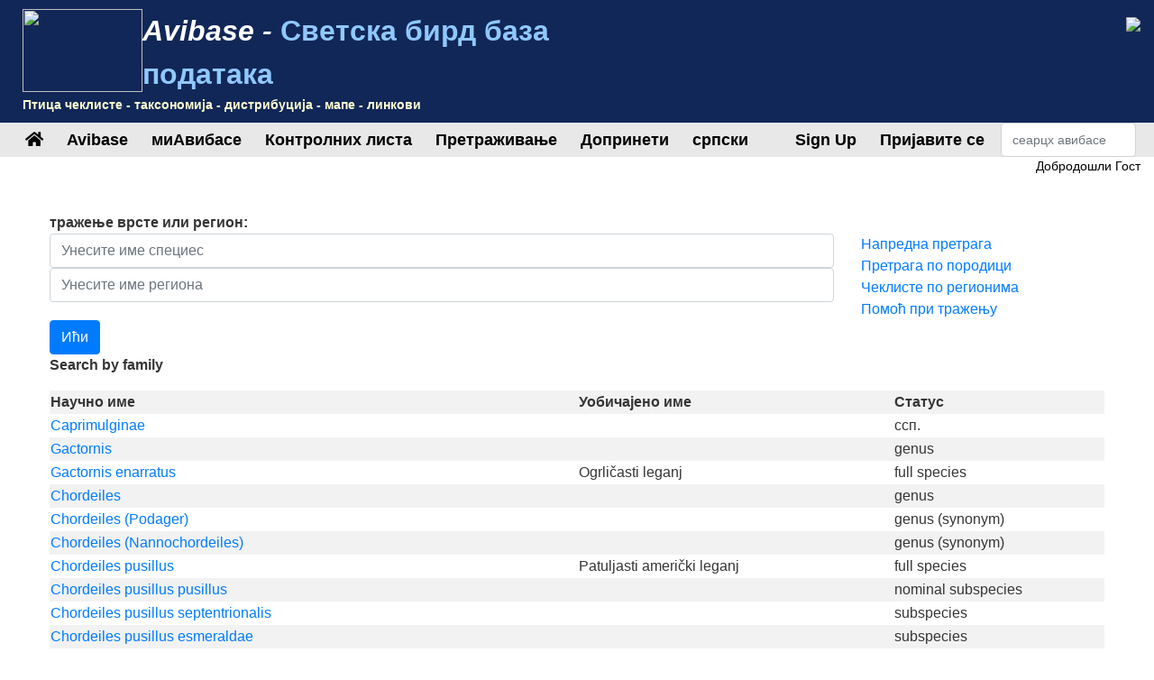

--- FILE ---
content_type: text/html;charset=UTF-8
request_url: https://avibase.bsc-eoc.org/search.jsp?fam=2504.2&lang=SR
body_size: 11800
content:















<!DOCTYPE html>
<html lang="sr">
<head>
<title>Авибасе - Свет Птица база података</title>
<meta charset="utf-8">
<meta name="viewport" content="width=device-width, initial-scale=1">
<meta http-equiv="expires" content="0">
<meta http-equiv="pragma" content="no-cache">
<meta name="Description" content="Авибасе је обиман информативни систем базе података о свим птице на свету, са преко &1 милиона записа о 10.000 врста и подврста 22.000 птица, укључујући и дистрибуцију информација, таксономија, синониме на више језика и још много тога.">
<meta name="KeyWords" content="птица, птице, Посматрање птица, бирдер, Бирдерс, посматрање птица, бирдватцхер, бирдватцхерс, линкови, бирдлинк, бирдлинкс, орнитологија, потсетник, контролних листа, свет, оисеау, оисеаук, Авес, подврсте, породица, таксономија">
<meta http-equiv="Content-Language" content="sr">



<link rel="apple-touch-icon" sizes="76x76" href="/images/apple-touch-icon.png">
<link rel="icon" type="image/png" sizes="32x32" href="/images/favicon-32x32.png">
<link rel="icon" type="image/png" sizes="16x16" href="/images/favicon-16x16.png">
<link rel="mask-icon" href="/images/safari-pinned-tab.svg" color="#5bbad5">

<link rel="stylesheet" href="/css/bootstrap.min.4.2.1.css">
<!-- link rel="stylesheet" href="/css/bootstrap-select.css" -->
<link rel="stylesheet" href="/css/avibase.css?v=20220326">
<link rel="stylesheet" href="/css/fontawesome.all.5.6.3.css">
<link rel="stylesheet" href="/css/jquery.alerts.css" media="screen" />
<link rel="stylesheet" href="/css/jquery-ui.min.1.12.1.css" type="text/css" media="screen" charset="utf-8" />
<link rel="search" type="application/opensearchdescription+xml" title="Avibase" href="/opensearchplugin.xml">

<!-- Global site tag (gtag.js) - Google Analytics -->
<script async src="https://www.googletagmanager.com/gtag/js?id=G-WXPFW3Y1F5"></script>
<script>
  window.dataLayer = window.dataLayer || [];
  function gtag(){dataLayer.push(arguments);}
  gtag('js', new Date());

  gtag('config', 'G-WXPFW3Y1F5');
</script>

<script src="/scripts/jquery.min.3.3.1.js"></script>
<!-- script src="/scripts/popper.min.1.14.6.js"></script -->
<script src="/scripts/bootstrap.min.4.2.1.js"></script> 
<!-- script src="/scripts/bootstrap-select.js"></script --> 
<script src="/scripts/avibase_script.jsp"></script> 
<script src="/scripts/jquery.json-2.4.min.js"></script>
<script src="/scripts/jquery-ui.1.12.1.min.js"></script>
<script src="/scripts/jquery.alerts.js"></script>
<script src="/scripts/bscutil.js"></script>

</head>
<body>

<div class="container-fluid">
	<div class="row banner">
	<div class="col-lg-7">
		<div style="padding: 0.3em;">
			<img src="/images/fairywren_133.png" height="92px" width="133px" style="float: left;" />
			<span class="banner-title">Avibase -</span> <span class="banner-subtitle">Светска бирд база података</span>
			<div style="font-size: 0.45em; color: #ffffd0;">Птица чеклисте - таксономија - дистрибуција - мапе - линкови</div>
		</div>

	</div>
	<div class="col-lg-5 d-none d-xl-block">
		<div class="float-right"><img src="/images/banner_img1.jpg"></div>
	</div>
	</div>

	<div class="row avbmenu">
    <div class="col-12">
      <nav class="navbar navbar-expand-lg navbar-light">
        <button class="navbar-toggler" type="button" data-toggle="collapse" data-target="#navbarNav" aria-controls="navbarNav" aria-expanded="false" aria-label="Toggle navigation">
          <span class="navbar-toggler-icon"></span>
        </button>
        <div class="collapse navbar-collapse" id="navbarNav">
          <ul class="navbar-nav">
            <li class="nav-item">
              <a class="nav-link" href="/avibase.jsp" alt="Main page">
                <i class="fas fa-home" title="Main page"></i>
              </a>
            </li>
            
                  <li class="nav-item dropdown">
                    <a class="nav-link dropdown-toggle dropdown-toggle-no-show" href="" id="navbarDropdown" role="button" data-toggle='dropdown' aria-haspopup="true" aria-expanded="false">
                      Avibase
                    </a>
                    
                      <div class="dropdown-menu dropdown-menu-left" aria-labelledby="navbarDropdown" style="border-top:3px solid #2F8894;">

						<a class="dropdown-item" href="/avibase.jsp">Авибасе хоме</a>
						<a class="dropdown-item" href="/about.jsp">О Авибасе-у</a>
						<a class="dropdown-item" rel="me" href="https://birds.town/@avibase">Mastodon</a>
						<a class="dropdown-item" href="/webcams.jsp">Веб камере за птице</a>
						<a class="dropdown-item" href="/compare.jsp">Цомпаре такономиес</a>
						<a class="dropdown-item" target="_blank" href="https://flickr.com/groups/avibase/">Авибасе Флицкр Гроуп</a> 
						<a class="dropdown-item" href="/botd.jsp">Архива птица дана</a> 
						<a class="dropdown-item" href="/downloads.jsp">Downloads</a>
						<a class="dropdown-item" href="/citations.jsp">Авибасе цитатионс</a>
						<a class="dropdown-item" href="/links/links.jsp">Birdlinks</a>
						<a class="dropdown-item" href="/links/links.jsp?page=g_reports">Извештаји о путовањима</a>
                      
                      </div>
				  </li>
                  <li class="nav-item dropdown">
                    <a class="nav-link dropdown-toggle dropdown-toggle-no-show" href="" id="navbarDropdown" role="button" data-toggle='dropdown' aria-haspopup="true" aria-expanded="false">
                      миАвибасе
                    </a>
                    
                      <div class="dropdown-menu dropdown-menu-left" aria-labelledby="navbarDropdown" style="border-top:3px solid #2F8894;">
						   <div class="small" style="color: #fff; padding: 4px !important;">МиАвибасе вам омогућава да креирате и управљате сопственим животним активностима и да правите корисне извештаје који ће вам помоћи да планирамо следећи излет за бирдање.</div>
						   <a class="dropdown-item" href="/myavibase.jsp">миАвибасе Хоме</a>
						   <a class="dropdown-item" href="/myavb_lists.jsp">Управљај животињама</a>
						   <a class="dropdown-item" href="/myavb_observ.jsp">Управљајте опсервацијама</a>
						   <a class="dropdown-item" href="/myavb_reports.jsp">мојАвибасе извештава</a>
                      </div>
				  </li>
                  <li class="nav-item dropdown">
                    <a class="nav-link dropdown-toggle dropdown-toggle-no-show" href="" id="navbarDropdown" role="button" data-toggle='dropdown' aria-haspopup="true" aria-expanded="false">
						Контролних листа
                    </a>
		
                      <div class="dropdown-menu dropdown-menu-left" aria-labelledby="navbarDropdown" style="border-top:3px solid #2F8894;">
					  
							<div class="small" style="color: #fff; padding: 4px !important;">У Авибасе има више од 20.000 регионалних контролних листа, које се нуде у 9 различитих таксономија, укључујући синониме више од 175 језика. Сваку контролну листу се може прегледати са фотографијама које дели заједница бирдинга, а такође се штампају као листе провјера ПДФ-а за кориштење на терену.</div>
					  
							<a class="dropdown-item" href="/checklist.jsp?lang=SR">Авибасе контролни листови</a>
							<a class="dropdown-item" href="/compare_regions.jsp?lang=SR">Упоредите регионе</a>
                      </div>
				  </li>
                  <li class="nav-item dropdown">
                    <a class="nav-link dropdown-toggle dropdown-toggle-no-show" href="" id="navbarDropdown" role="button" data-toggle='dropdown' aria-haspopup="true" aria-expanded="false">
                      Претраживање
                    </a>
                    
                      <div class="dropdown-menu dropdown-menu-left" aria-labelledby="navbarDropdown" style="border-top:3px solid #2F8894;">
						   <a class="dropdown-item" href="/search.jsp?lang=SR&isadv=yes">Авибасе претрага</a>
						   <a class="dropdown-item" href="/search.jsp?lang=SR&pg=families">Прегледајте по породицама</a>
						   <a class="dropdown-item" href="/authors.jsp?lang=SR">Прегледајте по ауторима </a>
						   <a class="dropdown-item" href="/publications.jsp?lang=SR">Прегледајте по публикацијама </a>
						   <a class="dropdown-item" href="/familytree.jsp?lang=SR">Авибасе таксономски концепти</a>
                      </div>
				  </li>
                  <li class="nav-item dropdown">
                    <a class="nav-link dropdown-toggle dropdown-toggle-no-show" href="" id="navbarDropdown" role="button" data-toggle='dropdown' aria-haspopup="true" aria-expanded="false">
                      Допринети
                    </a>
                    
                      <div class="dropdown-menu dropdown-menu-left" aria-labelledby="navbarDropdown" style="border-top:3px solid #2F8894;">
						   <div class="small" style="color: #fff; padding: 4px !important;">Постоји неколико начина помоћу којих можете помоћи у развоју ове странице, као што је приступање Флицкр групи за фотографије или пружање превода странице у додатним језицима.</div>
						   <a class="dropdown-item" href="/contrib.jsp?lang=SR">Допринети Авибасе</a>
						   <a class="dropdown-item" href="/contrib.jsp?lang=SR">Захвалница</a>
						   <a class="dropdown-item" target="_blank" href="https://flickr.com/groups/avibase/">Флицкр група</a> 
						   <a class="dropdown-item" href="/flickr_stats.jsp?lang=SR">Медијска статистика</a>
						   <a class="dropdown-item" href="/flickr_stats.jsp?action=flickr&lang=SR">Чланови Флицкр групе</a>
						   <a class="dropdown-item" href="/flickr_stats.jsp?action=missing&lang=SR">Медији су желели</a>
						   <a class="dropdown-item" href="/translate.jsp?lang=SR">Допринети бољи превод</a>
                      </div>
				  </li>
				  
        
				<li class="nav-item dropdown">
					<a class="nav-link dropdown-toggle dropdown-toggle-no-show" href="" id="navbarDropdown" role="button" data-toggle='dropdown' aria-haspopup="true" aria-expanded="false">
					  српски
					</a>

					<div class="dropdown-menu dropdown-menu-left" aria-labelledby="navbarDropdown" style="border-top:3px solid #2F8894;">
						<a class="dropdown-item" href="/languages.jsp">Промени језик</a>
					</div>
				</li>

				  
          </ul>
        </div>
        
          <ul class="navbar-nav float-right">
			<li class="nav-item active" id="signup">
              <a class="nav-link" href="/myavb_signup.jsp" id="signuplnk">Пријавите се</a>
            </li>
		  </ul>
          <ul class="navbar-nav float-right">
            <li class="nav-item active" id="credlogout">
              <a class="nav-link" href="javascript:void(0)" id="logoutlnk">Одјавити се</a>
            </li>
		  </ul>
          <ul class="navbar-nav float-right">
            <li class="nav-item active" id="credlogin">
              <a class="nav-link" href="javascript:void(0)" id="modalLogin2">Пријавите се</a>
            </li>
		  </ul>
          <ul class="navbar-nav float-right">
            <li class="nav-item active d-none d-xl-block">
				<form action="search.jsp" name='avbsmall'>
				<input id="searchboxsm" placeholder="сеарцх авибасе" name="qstr" type="text" style="width: 150px;" class="form-control">
				</form>
            </li>
          </ul>
		
      </nav>
    </div>
	</div>

	<div id="loginbox" title="Пријавите се на мојАвибасе" style="display: none;">
		<span id="loginmsg" style="color: #939300; font-weight: bold;"></span>
		<p>Ваше корисничко име:<br>
		<input type="text" class="form-control" size="40" id="loginname" name="loginname" value=""/>
		<br />
		Лозинка:<br>
		<input type="password" class="form-control" size="40" id="password" name="password"  value=""/>
		</p>
		<input type="checkbox" id="remember" checked> Останите пријављени
	</div>

	<div id="reminderbox" title="Затражите подсетник" style="display: none;">
		<span id="remindermsg" style="color: #939300; font-weight: bold;"></span>
		<p>Унесите своје корисничко име или адресу е-поште и кликните на Подсјетник подсетника да примите подсетник путем е-поште.</p>
		<input type="text" size="50" id="loginreminder" name="loginreminder" value=""/>
		<br />
	</div>

	<div id="credentials" class="row">
		<div class="col-lg-12 text-right">
			Добродошли <span id="fullname">Гост</span>
		</div>
	</div>
	
	<div class="row main-body">

<script src="scripts/search_script.js"></script> 

<div class="col-lg-12">



<script>
function showAdv() {
  $('#advsearch').toggle();
  $('#isadv').val($('#advsearch').is(":visible")?"yes":"no");
}
function showHelp() {
  $('#searchhelp').toggle();
}
function btnSubmit() {
  $("#fam").val("");
  $("#pgno").val(1);
  $("#avbform").submit();
}
</script>

			<div><b>тражење врсте или регион:</b></div>
			
			<form action = "checklist.jsp" method="get" name="ckform2">
			<input type="hidden" name="region" value="" class="form-control" >
			</form>
			<form action="search.jsp" method="post" name="avbform" id="avbform" style="position: relative;">
			<input type="hidden" name="pg" value="search">
			<input type="hidden" id="isadv" name="isadv" value="no">
			<input type="hidden" id="pgno" name="pgno" value="1">
			<input type="hidden" id="fam" name="fam" value="2504.2">
			
			<div class="row" id="searchboxdiv">
				<div class="col-lg-9 search-main">
					<div>
					<input type="text" id="searchbox" name="qstr" value="" placeholder="Унесите име специес" class="form-control" />
					<div style="display: block; position: relative;" id="searchboxres"></div>
					<input type="hidden" name="qtype" value="2">
					</div>
					<div>
					<input type="text" id="searchbox2" name="qstr2" value="" placeholder="Унесите име региона" class="form-control" />
					<div style="display: block; position: relative;" id="searchbox2res"></div>
					</div>
				
				</div>
				
				<div class="col-lg-3">
					<a href="javascript:showAdv();">Напредна претрага</a><br>
					<a href="search.jsp?pg=families">Претрага по породици</a><br>
					<a href="checklist.jsp">Чеклисте по регионима</a><br>
					<a href="javascript:showHelp();">Помоћ при тражењу</a><br>
				</div>
			</div>
			<div id="searchhelp" style="display:none;">Унесите име птица (или делимично птица име) на било ком језику или изаберите птица породице испод да бисте пронашли таксона. Можете да користите% као џокер у средини имена да замени било које знакове (нпр., цоло% црвене боје ће се вратити и обојени).</div>

			<div id="advsearch" style="padding: 5px; width: 100%; display: none; ">
			<p><b>Напредна претрага опције</b><br>

			<table class="table">
			<tr><td>Врста претраге:</td><td><select name="qtype" class="form-control">
			<option value="0" > Тачан назив</option>
			<option value="1" > Име почиње са</option>
			<option value="2" selected> Делимична ниске</option>
			</select></td></tr>

			<tr><td>Језик:</td><td><select name="qlang" class="form-control"><option value=""> Све језике </option>
			<option value="la" > Научна </option>
			<option value="AB">Abkhazian</option><option value="ALT">Altai</option><option value="ANWX">Anaang</option><option value="AXXX">Aragonese</option><option value="ARN">Araucanian</option><option value="ARW">Arawak</option><option value="AIIX">Assyrian Neo-aramaic</option><option value="AST">Asturian</option><option value="DJKX">Aukan</option><option value="AY">Aymara</option><option value="BA">Bashkir</option><option value="BNTR">Bengali (transliteration)</option><option value="ITBI">Biellese</option><option value="ITBO">Bolognese</option><option value="BOUX">Bondei</option><option value="ITBR">Brescian</option><option value="MY">Burmese</option><option value="CAR">Carib</option><option value="CABA">Catalan (Balears)</option><option value="CEB">Cebuano</option><option value="CH">Chamorro</option><option value="ZHTW">Chinese (Taiwan)</option><option value="ZHTT">Chinese (Taiwan, Traditional)</option><option value="ZHTR">Chinese (Traditional)</option><option value="CHP">Chipewyan</option><option value="CV">Chuvash</option><option value="KW">Cornish</option><option value="CO">Corsican</option><option value="CR">Cree</option><option value="CRSY">Cree (syllabic)</option><option value="CRPX">Cree, Plains</option><option value="CPF">Créole (French)</option><option value="DEL">Delaware</option><option value="DIGX">Digo</option><option value="DRTX">Drents</option><option value="EMEX">Emerillon</option><option value="EMLX">Emiliano-romagnolo</option><option value="ENAU">English (Australia)</option><option value="ENBD">English (Bangladesh)</option><option value="ENIN">English (India)</option><option value="ENKE">English (Kenya)</option><option value="ENNZ">English (New Zealand)</option><option value="ENPH">English (Philippines)</option><option value="ENZA">English (South Africa)</option><option value="ENUA">English (UAE)</option><option value="ENGB">English (United Kingdom)</option><option value="ENUS">English (United States)</option><option value="ENHI">English, Hawaii</option><option value="EVNX">Evenki</option><option value="FIPX">Fipa</option><option value="NLFL">Flemish</option><option value="FRCA">French (Canada)</option><option value="FRGP">French (Guadeloupe)</option><option value="FRGF">French (Guyane)</option><option value="FRHT">French (Haiti)</option><option value="FUR">Friulian</option><option value="FULX">Fulfulde, Maasina</option><option value="ELCY">Greek (Cypriot)</option><option value="KL">Greenlandic</option><option value="GOSX">Gronings</option><option value="GCFX">Guadeloupean Creole French</option><option value="FREX">Guianese Creole French</option><option value="HTSX">Hadza</option><option value="HATX">Haitian Creole French</option><option value="HAW">Hawaiian</option><option value="HEHX">Hehe</option><option value="HNSX">Hindustani, Caribbean</option><option value="IU">Inuktitut</option><option value="IK">Inupiak</option><option value="ESIX">Inupiatun, North Alaskan</option><option value="IRKX">Iraqw</option><option value="JPKA">Japanese (Kanji)</option><option value="KABX">Kabardian</option><option value="XAL">Kalmyk</option><option value="KCUX">Kami</option><option value="KR">Kanuri</option><option value="KAA">Kara-Kalpak</option><option value="KRC">Karachay-Balkar</option><option value="KRLX">Karelian</option><option value="KMVX">Karipúna Creole French</option><option value="KS">Kashmiri</option><option value="KK">Kazakh</option><option value="KKAR">Kazakh (Arabic)</option><option value="KKTR">Kazakh (Transliteration)</option><option value="KJHX">Khakas</option><option value="KIXX">Kinga</option><option value="KOTR">Korean (Transliteration)</option><option value="KRIX">Krio</option><option value="KUR">Kurmanji</option><option value="KWNX">Kwangali</option><option value="LLD">Ladin</option><option value="LAD">Ladino</option><option value="LAGX">Langi</option><option value="LIJX">Ligurian</option><option value="LI">Limburgish</option><option value="OLOX">Livvi (Olonets Karelian)</option><option value="LMOX">Lombard</option><option value="RUFX">Luguru</option><option value="LB">Luxembourgish</option><option value="MG">Malagasy</option><option value="DIV">Maldivian</option><option value="MQJX">Mamasa</option><option value="GV">Manx</option><option value="MI">Maori</option><option value="ARNM">Mapundungun</option><option value="JMSX">Mashi</option><option value="MYN">Mayan languages</option><option value="MERX">Meru</option><option value="ITMO">Modenese</option><option value="MDF">Moksha</option><option value="MO">Moldavian</option><option value="MNBC">Mongolian (Bichig)</option><option value="MNIB">Mongolian (Bichig, Inner Mongolia)</option><option value="MNBU">Mongolian (Buryat)</option><option value="MNIM">Mongolian (Cyrillic, Inner Mongolia)</option><option value="MNTR">Mongolian (Transliteration)</option><option value="MVFX">Mongolian, Chakhar (Peripheral)</option><option value="KHKX">Mongolian, Halh</option><option value="MOEX">Montagnais (Innu-aimun)</option><option value="CNR">Montenegrin</option><option value="CNRC">Montenegrin (Cyrillic)</option><option value="NASX">Naasioi</option><option value="NPLX">Napoletano-calabrese</option><option value="ITNA">Napulitano</option><option value="LA">naučni</option><option value="NJTX">Ndyuka-trio Pidgin</option><option value="KRLN">North Karelian</option><option value="SE">Northern Sami</option><option value="NYYX">Nyakyusa-ngonde</option><option value="NYM">Nyamwezi</option><option value="OJ">Ojibwa</option><option value="OS">Ossetian</option><option value="ITPA">Paduan</option><option value="PAU">Palauan</option><option value="PALX">Palikúr</option><option value="PAP">Papiamento</option><option value="PMSX">Piemontese</option><option value="PNYX">Pinyin</option><option value="PTAC">Portuguese (Açores)</option><option value="PTMA">Portuguese (Madeira)</option><option value="PTPT">Portuguese (Portugal)</option><option value="QU">Quechua</option><option value="RAR">Rarotongan</option><option value="ITRE">Reggiano</option><option value="MNVX">Rennell</option><option value="RM">Rhaeto-Romance</option><option value="RHE">Romansh</option><option value="ROM">Romany</option><option value="ROOX">Rotokas</option><option value="RUIX">Rufiji</option><option value="SM">Samoan</option><option value="SAD">Sandawe</option><option value="SBPX">Sangu</option><option value="SA">Sanskrit</option><option value="SRMX">Saramaccan</option><option value="SC">Sardinian</option><option value="SCO">Scots</option><option value="TN">Setswana</option><option value="KSBX">Shambala</option><option value="SN">Shona</option><option value="CJSX">Shor</option><option value="SCNX">Sicilian</option><option value="SITR">Sinhalese (Transliteration)</option><option value="SS">Siswati</option><option value="WEN">Sorbian languages</option><option value="WEEX">Sorbian, Lower</option><option value="WENX">Sorbian, Upper</option><option value="NSO">Sotho, Northern</option><option value="ESAR">Spanish (Argentine)</option><option value="ESBO">Spanish (Bolivia)</option><option value="ESCL">Spanish (Chile)</option><option value="ESCO">Spanish (Colombia)</option><option value="ESCR">Spanish (Costa Rica)</option><option value="ESCU">Spanish (Cuba)</option><option value="ESDO">Spanish (Dominican Rep.)</option><option value="ESEC">Spanish (Ecuador)</option><option value="ESHN">Spanish (Honduras)</option><option value="ESMX">Spanish (Mexico)</option><option value="ESNI">Spanish (Nicaragua)</option><option value="ESPA">Spanish (Panama)</option><option value="ESPY">Spanish (Paraguay)</option><option value="ESPE">Spanish (Peru)</option><option value="ESPR">Spanish (Puerto Rico)</option><option value="ESES">Spanish (Spain)</option><option value="ESUY">Spanish (Uruguay)</option><option value="ESVE">Spanish (Venezuela)</option><option value="SRNX">Sranan</option><option value="SUK">Sukuma</option><option value="SWMV">Swahili, Mvita</option><option value="SWUN">Swahili, Unguja</option><option value="TY">Tahitian</option><option value="TAWX">Tai</option><option value="TG">Tajik</option><option value="TZMX">Tamazight, Central Atlas</option><option value="TT">Tatar</option><option value="THTR">Thai (Transliteration)</option><option value="BO">Tibetan</option><option value="TEM">Timne</option><option value="TS">Tsonga</option><option value="TYV">Tuvan (Tuvinian)</option><option value="TWDX">Twents</option><option value="UDM">Udmurt</option><option value="CAVA">Valencian</option><option value="VECX">Venetian</option><option value="WBIX">Wanji</option><option value="WA">Warao</option><option value="OYMX">Wayampi</option><option value="WAYX">Wayana</option><option value="WO">Wolof</option><option value="SAH">Yakut</option><option value="ZIWX">Zigula</option><option value="AZ">азербејџански</option><option value="SQ">албански</option><option value="AM">амхарски</option><option value="AR">арапски</option><option value="AF">африкански</option><option value="EU">баскијски</option><option value="BE">белоруски</option><option value="BN">бенгалски</option><option value="BS">бошњачки</option><option value="BR">бретонски</option><option value="BG">бугарски</option><option value="CY">велшки</option><option value="VI">вијетнамски</option><option value="GL">галисијски</option><option value="GN">гварани</option><option value="KA">грузијски</option><option value="EL">грчки</option><option value="GU">гуџарати</option><option value="DA">дански</option><option value="EN">енглески</option><option value="EO">есперанто</option><option value="ET">естонски</option><option value="ZU">зулу</option><option value="ID">индонезијски</option><option value="GA">ирски</option><option value="IS">исландски</option><option value="IT">италијански</option><option value="CA">каталонски</option><option value="ZH">кинески</option><option value="KY">киргиски</option><option value="KO">корејски</option><option value="LV">латвијски</option><option value="LT">литвански</option><option value="MK">македонски</option><option value="ML">малајалам</option><option value="MS">малајски</option><option value="MT">малтешки</option><option value="MR">марати</option><option value="HU">мађарски</option><option value="MN">монголски</option><option value="DE">немачки</option><option value="NE">непалски</option><option value="NO">норвешки</option><option value="NN">норвешки (Nynorsk)</option><option value="PA">пенџапски</option><option value="FA">персијски</option><option value="PT">португалски</option><option value="PTBR">португалски (Бразил)</option><option value="PL">пољски</option><option value="OC">провансалски</option><option value="RO">румунски</option><option value="RU">руски</option><option value="SW">свахили</option><option value="ST">сесото</option><option value="SK">словачки</option><option value="SL">словеначки</option><option value="SO">сомалијски</option><option value="SR">српски</option><option value="TA">тамилски</option><option value="TH">тајландски</option><option value="TK">туркменски</option><option value="TR">турски</option><option value="UZ">узбечки</option><option value="UK">украјински</option><option value="FO">фарски</option><option value="FI">фински</option><option value="FR">француски</option><option value="FY">фризијски</option><option value="XH">хауса</option><option value="HE">хебрејски</option><option value="HI">хинду</option><option value="NL">холандски</option><option value="HR">хрватски</option><option value="CS">чешки</option><option value="SV">шведски</option><option value="GD">шкотски галски</option><option value="ES">шпански</option><option value="JA">јапански</option><option value="JP">јапански</option><option value="HY">јерменски</option>
			</select></td></tr>
			<tr><td>Године (а) када је уговор објављен <бр> (нпр: 1990, 1990 - или 1990-2000):</td><td><input type="text" name="qyears" value="" size="16" maxlength="9" class="form-control"></td></tr>
			<tr><td>Аутор:</td><td><input type="text" name="qauthors" value="" size="16" maxlength="32" class="form-control"></td></tr>
			<tr><td>Тип локалитета:</td><td><input type="text" name="qlocality" value="" size="16" maxlength="50" class="form-control"></td></tr>
			<tr><td>Ограничите претрагу</td><td><select name="qinclsp" class="form-control"><option value="0" selected> Сви таксономски концепти </option>
				<option value="1" > Врсте и подврсте </option>
				<option value="3" > Врсте и подврсте (осим фосила) </option>
				<option value="2" > Само врсте </option>
				</select>
			</td></tr>
			</table>

			</div>
			<input type="button" value="Ићи" class="btn btn-primary" onClick="btnSubmit()">
		



<p><b>Search by family</b></p>

<table class="table-striped" style="width: 100%;">
<tr><th>Научно име</th><th>Уобичајено име</th><th width="20%">Статус</th></tr>

    <tr><td><a href="javascript:changespecies('3A26BA4F8DBC4533')">Caprimulginae</a></td><td></td><td>ссп.</td></tr>

    <tr><td><a href="javascript:changespecies('A4EFAB65EFDB4A91')">Gactornis</a></td><td></td><td>genus</td></tr>

    <tr><td><a href="javascript:changespecies('D0AA9105A4560E94')">Gactornis enarratus</a></td><td>Ogrličasti leganj</td><td>full species</td></tr>

    <tr><td><a href="javascript:changespecies('C4D1A92F1CDF23FC')">Chordeiles</a></td><td></td><td>genus</td></tr>

    <tr><td><a href="javascript:changespecies('DD179D809CC4F228')">Chordeiles (Podager)</a></td><td></td><td>genus (synonym)</td></tr>

    <tr><td><a href="javascript:changespecies('281CAF67CA810CCF')">Chordeiles (Nannochordeiles)</a></td><td></td><td>genus (synonym)</td></tr>

    <tr><td><a href="javascript:changespecies('897A81B0FCAFE097')">Chordeiles pusillus</a></td><td>Patuljasti američki leganj</td><td>full species</td></tr>

    <tr><td><a href="javascript:changespecies('7985B35FFBB15F66')">Chordeiles pusillus pusillus</a></td><td></td><td>nominal subspecies</td></tr>

    <tr><td><a href="javascript:changespecies('5573A1EE74E6439A')">Chordeiles pusillus septentrionalis</a></td><td></td><td>subspecies</td></tr>

    <tr><td><a href="javascript:changespecies('19F122C3346D2BEC')">Chordeiles pusillus esmeraldae</a></td><td></td><td>subspecies</td></tr>

    <tr><td><a href="javascript:changespecies('79601D75934EB2A8')">Chordeiles pusillus xerophilus</a></td><td></td><td>subspecies</td></tr>

    <tr><td><a href="javascript:changespecies('44B7BC87108CFBF2')">Chordeiles pusillus novaesi</a></td><td></td><td>subspecies</td></tr>

    <tr><td><a href="javascript:changespecies('7274A9CACBCE0719')">Chordeiles pusillus saturatus</a></td><td></td><td>subspecies</td></tr>

    <tr><td><a href="javascript:changespecies('18D14B20D823D0C7')">Chordeiles rupestris</a></td><td>Svetli američki leganj</td><td>full species</td></tr>

    <tr><td><a href="javascript:changespecies('14B2ED7915D7D666')">Chordeiles rupestris rupestris</a></td><td></td><td>nominal subspecies</td></tr>

    <tr><td><a href="javascript:changespecies('0DE935011B46C463')">Chordeiles rupestris xyostictus</a></td><td></td><td>subspecies</td></tr>

    <tr><td><a href="javascript:changespecies('9690689D23AEC109')">Chordeiles acutipennis</a></td><td>Mali američki leganj</td><td>full species</td></tr>

    <tr><td><a href="javascript:changespecies('F0729AEB80CD867C')">Chordeiles acutipennis acutipennis</a></td><td></td><td>nominal subspecies</td></tr>

    <tr><td><a href="javascript:changespecies('F75AA0AD38600A7B')">Chordeiles acutipennis texensis</a></td><td></td><td>subspecies</td></tr>

    <tr><td><a href="javascript:changespecies('7DD3F390AA8B3C55')">Chordeiles acutipennis texensis (texensis)</a></td><td></td><td>nominal suspecies (sensu stricto)</td></tr>

    <tr><td><a href="javascript:changespecies('36F7BF0CB7555B3A')">Chordeiles acutipennis texensis (inferior)</a></td><td></td><td>junior synonym (or subspecies)</td></tr>

    <tr><td><a href="javascript:changespecies('99A695E0ED4DB11A')">Chordeiles acutipennis micromeris</a></td><td></td><td>subspecies</td></tr>

    <tr><td><a href="javascript:changespecies('2FF09790335E1713')">Chordeiles acutipennis littoralis</a></td><td></td><td>subspecies</td></tr>

    <tr><td><a href="javascript:changespecies('6687936ED39F38DA')">Chordeiles acutipennis crissalis</a></td><td></td><td>subspecies</td></tr>

    <tr><td><a href="javascript:changespecies('66F65E18A13598F9')">Chordeiles acutipennis aequatorialis</a></td><td></td><td>subspecies</td></tr>

</table>

    <P><center>

    <input type="button" class="btn btn-primary" value="Нова претрага" onClick="window.location = 'search.jsp?pg=search'">

<script>
function nextPage() {
  $("#pgno").val("2");
  $("#avbform").submit();
}
</script>

<input type="button" class="btn btn-primary" value="Више резултата -->>" onClick="nextPage()">




    </center></p></form>

</div>
	
	</div>

	<div class="row">
		<div class="col-lg-12">
			<div class="text-center" style="padding: 20px;">
				<P>Авибасе је посетило <b>469.751.677</b> пута од 24. јуна 2003. &copy; Denis Lepage |
				<a href="privacy.jsp">Правила о приватности</a>
				Превод ове странице је завршена уз помоћ Гоогле алатка за аутоматско превођење.</P>
				<center><a target="_blank" href="https://www.birdingtop500.com/"><img id="birdingtop500" src="images/birdingtop500blank.png" border=0></a></center>
			</div>			
		</div>
	</div>
	
</div>

</body>
</html>



--- FILE ---
content_type: text/javascript;charset=UTF-8
request_url: https://avibase.bsc-eoc.org/scripts/avibase_script.jsp
body_size: 3958
content:












$(document).ready(function()
{
  $('.nav-item').hover(function(e)
  {
    $e = $(e.target);
    $d = $e.next();
    if (!$e.hasClass('dropdown') && !$d.hasClass('show')) {
      $('.nav-item.dropdown').removeClass('hover');
      $('[data-toggle="dropdown"]').removeClass('hover');
      $('.dropdown-menu').removeClass('show');
    }
  });
  $('[data-toggle="dropdown"]').hover(function(e)
  {
    $e = $(e.target);
    $n = $e.closest('.nav-item.dropdown');
    $d = $e.next();
    $('[data-toggle="dropdown"]').removeClass('hover');
    $('.nav-item.dropdown').removeClass('hover');
    $('.dropdown-menu').removeClass('show');
    $d.addClass('show');
    $e.addClass('hover');
    $n.addClass('hover');
  });
  $('body').on('click', function(e)
  {
    $('[data-toggle="dropdown"]').removeClass('hover');
    $('.nav-item.dropdown').removeClass('hover');
    $('.dropdown-menu').removeClass('show');
  });
  $('.form-check').css('padding-left','0').find('input').removeClass('d-none');
  $('#exampleModalCenter').modal('show');
  
   $("#birdingtop500").attr("src", "https://www.birdingtop500.com/button.php?u=dlepage");
  
	$( "#searchboxsm2" ).autocomplete({
		source: "suggest_json.jsp",
		position: {my:"top right", at:"bottom right", of: "#searchboxsm"},
		appendTo: "#searchboxsmres",
		select: function( event, ui ) {
			$("#searchboxsm").val(ui.item.label);
			self.location = 'species.jsp?avibaseid=' + ui.item.value;
			return false;
		}
	});

  $("#newaccountlnk").click(function(){
    window.location = "myavb_signup.jsp";
  });

	var loginbox = $("#loginbox").dialog({

		autoOpen: false,
		modal: true,
		buttons: {
			"Настави": function() {
				checkAuth(true);
			},
			"Отказати": function() {
			  loginbox.dialog( "close" );
			}
		},
		close: function() {
		}
	});

	var reminderbox = $("#reminderbox").dialog({
		autoOpen: false,
		height: 315,
		width: 450,
		modal: true,
		buttons: {
			"Пошаљите подсетник": function() {
				sendReminder();
			},
			"Отказати": function() {
			  reminderbox.dialog( "close" );
			}
		},
		close: function() {
			//form[ 0 ].reset();
			//allFields.removeClass( "ui-state-error" );
		}
	});

  $("#loginlnk").click(function(){
     $('#loginbox').slideToggle('fast');
     if ($('#loginbox').is(':visible')) {
       $('#loginname').focus();
     }
  });

  $("#login_btn").click(function(){
     checkAuth(true);
  });

	
  function checkAuth(s) {
    $("#loginmsg").html("");
    $.ajax({
       url:"myavb_auth.jsp",
       dataType:"json",
       async:true,
       cache:false,
       data:{ "loginname": $("#loginname").val(), "password": $("#password").val(), "remember": ($("#remember").is(":checked")?"yes":""), "checkauth": "yes" },
       success:function(data) {
         if (data && data.login) {
          $('#loginbox').toggle(false);
          $('#fullname').html(data.fullname);
          $('#credlogin').toggle(false);
          $('#credlogout').toggle(true);
		  $('#signuplnk').html("Профил");
		  var ll = $("#lifelist").data("lifelist");
          buildLifelist(data, ll);
          if (loginbox) loginbox.dialog("close");
		  if (reminderbox) reminderbox.dialog("close");
          if ($("#showlogin")) $("#showlogin").toggle(false);
          if ($("#showoptions")) $("#showoptions").toggle(true);
          if (s && document.URL.indexOf("/myavibase.jsp") < 0) window.location = "myavibase.jsp";

         } else {
           $("#loginmsg").html("Покушај пријаве није успео");
         }
       },error:function(xhr, ajaxOptions, thrownError) {
			console.log(xhr.status);
			console.log(thrownError);
	   }


    });
  }

	$("#modalLogin").click(function() {
		loginbox.dialog( "open" );
	});
	$("#modalLogin2").click(function() {
		loginbox.dialog( "open" );
	});
	$("#modalLoginReminder").click(function() {
		document.location = 'pwordreset.jsp';
	});
	
   $( ".btnCloseModal" ).click(function() {
	  $( "#modalbackground" ).toggle(false); 
	  $(".modal-content").toggle(false);
   });
   $(document).on("keydown", function(e) {
	  if (e.keyCode == 27) {
		$( "#modalbackground" ).toggle(false); 
		$(".modal-content").toggle(false);
	  }
   });

  function sendReminder() {
    if ($("#loginreminder").val() == "") {
      $("#remindermsg").html("Унесите своје корисничко име или адресу е-поште како бисте примили подсетник за е-пошту");
    } else {
      $.ajax({
         url:"myavb_auth.jsp",
         dataType:"json",
         async:true,
         cache:false,
         data:{ "reminder": $("#loginreminder").val()},
         success:function(data) {
           if (data.reminder && data.reminder == "found") {
             $("#remindermsg").html("Подсетник би требао бити послат путем е-поште");
             $("#loginreminder").val("");
           } else {
             $("#remindermsg").html("Име за пријављивање или адреса е-поште није важећа");
           }
         }

      });
    }
  }

  $("#remind_cancel").click(function() {
     if (reminderbox) reminderbox.dialog("close");
     $("#remindermsg").html("");
  });


  $("#logoutlnk").click(function() {
    $.ajax({
       url:"myavb_auth.jsp",
       dataType:"json",
       async:true,
       cache:false,
       data:{ "logout": "yes" },
       success:function(data) {
         logout();
       }

    });
    window.location = "myavibase.jsp?logout=yes";
  });

  //$("#profile_btn").click(function() {
  //   $("#signup_frm").submit();
  //});

  $("#profile_reset, #profile_cancel").click(function() {
     window.location = "myavibase.jsp";
  });
  $("#profile_delete").click(function() {
	 $("#confirmdelete").toggle(true);
  });
  $("#profile_delete_no").click(function() {
	 $("#confirmdelete").toggle(false);
  });
  $("#profile_delete_yes").click(function() {
	 $("#profile").val("delete");
	 $("#signup_frm").submit();
  });


  $('#credlogin').toggle(true);
  $('#credlogout').toggle(false);
  $('#signuplnk').html("Sign Up");
  if ($("#isloggedin").length > 0) $("#isloggedin").toggle(false);
  if ($("#notloggedin").length > 0) $("#notloggedin").toggle(true);



  function logout() {
    $('#loginbox').toggle(false);
    $('#fullname').html("guest");
    $('#credlogin').toggle(true);
    $('#credlogout').toggle(false);
	$('#signuplnk').html("Sign Up");
    $("#password").val('')
    if (typeof buildLifelist != 'undefined')
		buildLifelist({"checklists": [{"id": 10001, "name": "Демо контролна листа"}]}, '');
  }
   
	$(".collapsible-header").on("click touch", function(){
			var id = $(this).attr("id").substr(("collapsible-header").length + 1);
			if ($("#collapsible-panel-" + id).hasClass("collapse")) {
				$("#collapsible-panel-" + id).removeClass("collapse");
				$("#collapsible-header-" + id + " > i").removeClass("fa-angle-down");
				$("#collapsible-header-" + id + " > i").addClass("fa-angle-up");
			}
			else {
				$("#collapsible-panel-" + id).addClass("collapse");
				$("#collapsible-header-" + id + " > i").removeClass("fa-angle-up");
				$("#collapsible-header-" + id + " > i").addClass("fa-angle-down");
			}
	});

  $("#ebirdmask").bind("focus", function(e) {
    $(this).val($("#ebirdpword").val());
  });
  $("#ebirdmask").bind("blur", function(e) {
    $("#ebirdpword").val($(this).val());
    if ($(this).val() != '') $(this).val("********");
  });

  function loadLifelist() {
    $.ajax({
       url:"myavb_auth.jsp",
       dataType:"json",
       async:true,
       cache:false,
       data:{ "checkauth": "no" },
       success:function(data) {
         if (data && data.checklists) {
		  var ll = $("#lifelist").data("lifelist");
          buildLifelist(data, ll);
         }
       }

    });
  }

   function buildEbirdLifelist() {

    $.ajax({
       url:"myavb_lists_ebird.jsp",
       dataType:"json",
       async:true,
       cache:false,
       data: {},
       success:function(data) {
         //var cl2 = sortArray(data.checklists, "name");
         populateDropdown($("#lifelist2"), data.checklists, null, true);
       }

    });
   }

   if ($("#lifelist2").length > 0)
     buildEbirdLifelist();

  function buildLifelist(data, sel) {

    if (!data) data = {};
    if (!data.checklists) data.checklists = [];

    var cl = sortArray(data.checklists, "name");

    if ($("#formtype").val() == 'reports') {
      for (i = 0; i < cl.length; i++) {
         if (cl[i] && cl[i].name) cl[i].name += "(циљеви)";
      }
      cl.splice(0, 0,
        {id: "", name: "Total species counts"}
      );
    }
    if ($("#formtype").val() == 'checklist') {
		cl.splice(0,0,{"id":"", "name":"Није одабрано"});
	}
	
    populateDropdown($("#lifelist"), cl, sel, false);

  }

  if ($("#authority1")) loadAuthority();
  if ($("#lifelist")) loadLifelist();
	
});

(function(i,s,o,g,r,a,m){i['GoogleAnalyticsObject']=r;i[r]=i[r]||function(){
(i[r].q=i[r].q||[]).push(arguments)},i[r].l=1*new Date();a=s.createElement(o),
m=s.getElementsByTagName(o)[0];a.async=1;a.src=g;m.parentNode.insertBefore(a,m)
})(window,document,'script','https://www.google-analytics.com/analytics.js','ga');

ga('create', 'UA-12387576-1', 'auto');
ga('set', 'anonymizeIp', true);
ga('send', 'pageview');

function changepg(pg, lang, id, ts) {
  self.document.location = 'avibase.jsp?pg=' + pg + (lang != ''?'&lang='+lang:'') + (id != null?'&id=' + id:'');
}
function changespecies(t) {
  self.document.location = 'species.jsp?lang=EN&avibaseid=' + t;
}

function loadAuthority() {
   if ($("#authority1").length != 0) {
     $.ajax({
        url:"myavb_lists_json.jsp",
        dataType:"json",
        async:true,
        cache:false,
        data:{ "current": ($("#authority_cur").length == 0?"no":($("#authority_cur").is(":checked")?"no":"yes")) },
        success:function(data) {
          if (data && data.err) {
           alert(data.err);
          } else {
            populateDropdown($("#authority1"), data, "CLEMENTS2025", false);
            populateDropdown($("#authority2"), data, "CLEMENTS2025", false);
          }
        }
     });
   }
}
